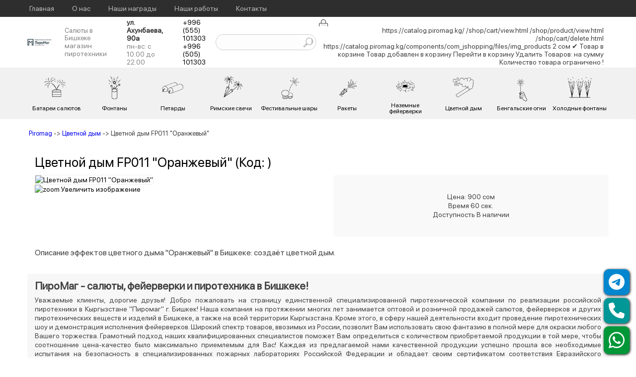

--- FILE ---
content_type: text/html; charset=utf-8
request_url: https://catalog.piromag.kg/tsvetnoj-dym-bishkek/product/view/95/2247.html
body_size: 23494
content:
<!DOCTYPE html>
<html dir="ltr" lang="ru-ru">
<head>

    <base href="https://catalog.piromag.kg/tsvetnoj-dym-bishkek/product/view/95/2247.html" />
	<meta http-equiv="content-type" content="text/html; charset=utf-8" />
	<meta name="keywords" content="Цветной дым FP011 &quot;Оранжевый&quot; купить Бишкек цены фото видео" />
	<meta name="description" content="Цветной дым FP011 &quot;Оранжевый&quot; купить Бишкек цены фото видео" />
	<meta name="generator" content="Joomla! - Open Source Content Management" />
	<title>Цветной дым FP011 &quot;Оранжевый&quot; купить Бишкек цены фото видео - Пиромаг</title>
	<link href="/templates/webcontentresp/favicon.ico" rel="shortcut icon" type="image/vnd.microsoft.icon" />
	<link href="https://catalog.piromag.kg/components/com_jshopping/css/default.css" rel="stylesheet" type="text/css" />
	<link href="https://catalog.piromag.kg/modules/mod_jshopping_basket_ajax/css/style.css" rel="stylesheet" type="text/css" />
	<script type="application/json" class="joomla-script-options new">{"csrf.token":"2e888d0e7d8e344b502d6d7ef16a6066","system.paths":{"root":"","base":""}}</script>
	<script src="/media/jui/js/jquery.min.js?ffb483faa90f4e0ae3ca3657e9299ece" type="text/javascript"></script>
	<script src="/media/jui/js/jquery-noconflict.js?ffb483faa90f4e0ae3ca3657e9299ece" type="text/javascript"></script>
	<script src="/media/jui/js/jquery-migrate.min.js?ffb483faa90f4e0ae3ca3657e9299ece" type="text/javascript"></script>
	<script src="https://catalog.piromag.kg/components/com_jshopping/js/jquery/jquery.media.js" type="text/javascript"></script>
	<script src="https://catalog.piromag.kg/components/com_jshopping/js/functions.js" type="text/javascript"></script>
	<script src="https://catalog.piromag.kg/components/com_jshopping/js/validateForm.js" type="text/javascript"></script>
	<script src="https://catalog.piromag.kg/modules/mod_jshopping_basket_ajax/js/ajax.js" type="text/javascript"></script>

      
 
      
 
    <meta name="theme-color" content="#175995">
    <meta name="viewport" content="initial-scale = 1.0, maximum-scale = 1.0, user-scalable = no, width = device-width">

    <link rel="stylesheet" href="/templates/webcontentresp/css/template.css" media="screen">
    <link rel="stylesheet" href="/templates/webcontentresp/css/jquery.fancybox.min.css" media="screen">    
  
<!-- Google Tag Manager -->
<script>(function(w,d,s,l,i){w[l]=w[l]||[];w[l].push({'gtm.start':
new Date().getTime(),event:'gtm.js'});var f=d.getElementsByTagName(s)[0],
j=d.createElement(s),dl=l!='dataLayer'?'&l='+l:'';j.async=true;j.src=
'https://www.googletagmanager.com/gtm.js?id='+i+dl;f.parentNode.insertBefore(j,f);
})(window,document,'script','dataLayer','GTM-KCB2383');</script>
<!-- End Google Tag Manager -->   
</head>
<body>
<!-- Google Tag Manager (noscript) -->
<noscript><iframe src="https://www.googletagmanager.com/ns.html?id=GTM-KCB2383"
height="0" width="0" style="display:none;visibility:hidden"></iframe></noscript>
<!-- End Google Tag Manager (noscript) -->
<div id="main">
<div class="sheet clearfix">
      
<header class="header">
      <!-- begin nostyle -->
<div class="nostyle top_menu">
<!-- begin nostyle content -->


<div class="custom top_menu"  >
	<p>		<div class="moduletable_menu">
						<ul class="menu_top"><li class="item-101"><a href="/">Главная</a></li><li class="item-128"><a href="/about.html">О нас</a></li><li class="item-133"><a href="/nashi-nagrady.html">Наши награды</a></li><li class="item-132"><a href="/nashi-raboty.html">Наши работы</a></li><li class="item-134"><a href="/kontakty.html">Контакты</a></li></ul>		</div>
	</p></div>
<!-- end nostyle content -->
</div>
<!-- end nostyle -->
    
      <!-- begin nostyle -->
<div class="nostyle head clearfix">
<!-- begin nostyle content -->


<div class="custom head clearfix"  >
	<div class="logo"><a href="/" class="logos"><img src="/images/logo1.png" alt="Оптом одежда из Киргизии женская, мужская и вязанная одежда от производителя" /></a></div>
<div class="slo_tit">
<h1>Салюты в Бишкеке</h1>
<p>магазин пиротехники</p>
</div>
<div class="slo_adr">
<p><a href="https://go.2gis.com/s3qp7x" target="_blank" rel="noopener">ул. Ахунбаева, 90а</a></p>
<p>пн-вс: с 10.00 до 22.00</p>
</div>
<div class="slo_tel"><a href="tel:+996555101303"><span data-nosnippet>+996 (555) 101303</span></a><a href="tel:+996505101303"><span data-nosnippet>+996 (505) 101303</span></a></div>
<div class="slo_poisk">		<div class="moduletable srch">
						<script type = "text/javascript">
function isEmptyValue(value){
    var pattern = /\S/;
    return ret = (pattern.test(value)) ? (true) : (false);
}
</script>
<form name = "searchForm" method = "post" action="/shop/search/result.html" onsubmit = "return isEmptyValue(jQuery('#jshop_search').val())">
<input type="hidden" name="setsearchdata" value="1">
<input type = "hidden" name = "category_id" value = "0" />
<input type = "hidden" name = "search_type" value = "any" />
<input type = "text" class = "inputbox" style = "" name = "search" id = "jshop_search" value = "" />
<input class = "button srch" type = "submit" value = "" />
</form>		</div>
	</div>
<div class="carty" data-nosnippet>		<div class="moduletable bask">
						<style type="text/css">
#basket_store{	
	background-color: #ffffff;
	border: 0px solid #bfbfbf;
	border-radius: 0px;
	width: 100%;
	min-width: 70px;
}
#basket_1{
	background:url(/modules/mod_jshopping_basket_ajax/img/basket_ajax.png) no-repeat scroll 0 0;
	width: 64px;
	height: 34px;
}
#basket_2{
	background:url(/) no-repeat scroll 0 0;
	width: 30px;
	height: 30px;
}
#basket_3{
	width: 55px;
	height: 25px;
}
.carttext{
    float: right;
	padding: 18px 5px;
	font-size: 12px;
	color: #ffffff;
}
a#basket_right{
	float: right;
}
a#basket_left{
	float: left;
}
#basket_1, #basket_2, #basket_3, #basket_right, #basket_left{
	font-size: 12px;
	color: #ffffff;
}
.basket_list{
	border: 1px solid #bababa;
	background-color: #ffffff;
	border-radius: 4px;
}
.basket_content{
	width: 300px;
}
.basket_rows {
	max-height: 500px;
}
.basket_img img{
    margin: 0px 5px 20px 0px;
	width: 60px;
}
</style>
<div id="basket_store">
<a id="basket_3" class="basket_icon hasTooltip" data-placement="" href="/shop/cart/view.html" title="Перейти в корзину">0</a>
<div class="basket_content">
</div>
</div>
<div class="no_display">
<span class="datac-one">https://catalog.piromag.kg/</span>
<span class="datac-uic">/shop/cart/view.html</span>
<span class="datac-urp">/shop/product/view.html</span>
<span class="datac-udl">/shop/cart/delete.html</span>
<span class="datac-tip">https://catalog.piromag.kg/components/com_jshopping/files/img_products</span>
<span class="datac-vpp">2</span>
<span class="datac-hcc"><span class="currencycode">сом</span></span>
<span class="datac-tac">✔ Товар в корзине</span>
<span class="datac-tic">Товар добавлен в корзину</span>
<span class="datac-tgc">Перейти в корзину</span>
<span class="datac-tdl">Удалить</span>
<span class="datac-tpc">Товаров:</span>
<span class="datac-tps">на сумму</span>
<span class="datac-ter">Количество товара ограничено !</span>
</div>
		</div>
	</div></div>
<!-- end nostyle content -->
</div>
<!-- end nostyle -->
  
      <!-- begin nostyle -->
<div class="nostyle cati clearfix">
<!-- begin nostyle content -->


<div class="custom cati clearfix"  >
	<div class="div_btn" onclick="showDiv();"><a class="mob_btn"><span></span><span></span><span></span></a>
<p>Каталог товаров</p>
</div>
<div id="caticon" class="catic"><a class="close_btn" onclick="hideDiv();"><span></span><span></span></a>
<div class="catitem"><a href="/batareya-salyutov-bishkek"><img src="/images/icons/bsn.png" alt="" />
<p>Батареи салютов</p>
</a></div>
<div class="catitem"><a href="/fontany-bishkek"><img src="/images/icons/font.png" alt="" />
<p>Фонтаны</p>
</a></div>
<div class="catitem"><a href="/petardy-bishkek"><img src="/images/icons/pet.png" alt="" />
<p>Петарды</p>
</a></div>
<div class="catitem"><a href="/rimskie-svechi-bishkek"><img src="/images/icons/rim.png" alt="" />
<p>Римские свечи</p>
</a></div>
<div class="catitem"><a href="/festivalnye-shary-bishkek"><img src="/images/icons/shar.png" alt="" />
<p>Фестивальные шары</p>
</a></div>
<div class="catitem"><a href="/rakety-bishkek"><img src="/images/icons/rock.png" alt="" />
<p>Ракеты</p>
</a></div>
<div class="catitem"><a href="/nazemnye-fejerverki-bishkek"><img src="/images/icons/nazem.png" alt="" />
<p>Наземные фейерверки</p>
</a></div>
<div class="catitem"><a href="/tsvetnoj-dym-bishkek"><img src="/images/icons/sd1.png" alt="" />
<p>Цветной дым</p>
</a></div>
<div class="catitem"><a href="/bengalskie-ogni-bishkek"><img src="/images/icons/ben.png" alt="" />
<p>Бенгальские огни</p>
</a></div>
<div class="catitem"><a href="/kholodnye-fontany-bishkek"><img src="/images/icons/hfon.png" alt="" />
<p>Холодные фонтаны</p>
</a></div>
</div></div>
<!-- end nostyle content -->
</div>
<!-- end nostyle -->
  
</header>

      
  
  
<div data-nosnippet class="sl_sec clearfix"></div>
<!-- begin nostyle -->
<div class="nostyle krosh">
<!-- begin nostyle content -->
<div aria-label="Крошки" role="navigation">
	<ul itemscope itemtype="https://schema.org/BreadcrumbList" class="breadcrumb krosh">
					<li class="active">
				<span class="divider icon-location"></span>
			</li>
		
						<li itemprop="itemListElement" itemscope itemtype="https://schema.org/ListItem">
											<a itemprop="item" href="/" class="pathway"><span itemprop="name">Piromag</span></a>
					
											<span class="divider">
							-&gt;						</span>
										<meta itemprop="position" content="1">
				</li>
							<li itemprop="itemListElement" itemscope itemtype="https://schema.org/ListItem">
											<a itemprop="item" href="/tsvetnoj-dym-bishkek.html" class="pathway"><span itemprop="name">Цветной дым </span></a>
					
											<span class="divider">
							-&gt;						</span>
										<meta itemprop="position" content="2">
				</li>
							<li itemprop="itemListElement" itemscope itemtype="https://schema.org/ListItem" class="active">
					<span itemprop="name">
						Цветной дым FP011 &quot;Оранжевый&quot;					</span>
					<meta itemprop="position" content="3">
				</li>
				</ul>
</div>
<!-- end nostyle content -->
</div>
<!-- end nostyle -->
  
  
<div class="layout-wrapper">
 <div class="content-layout">
<div class="content-layout-row">
  
  
<div class="layout-cell sidebar1">
 
  
</div>
  

<div class="layout-cell content">
<div data-nosnippet></div>
<article class="post messages"><div class="postcontent clearfix"><div id="system-message-container">
	</div>
</div></article><article class="post"><div class="postcontent clearfix"><script type="text/javascript">
        var translate_not_available = "Нет в наличии";
        var translate_zoom_image = "Увеличить изображение";
    var product_basic_price_volume = 0.0000;
    var product_basic_price_unit_qty = 1;
    var currency_code = "сом";
    var format_currency = "00 Symb";
    var decimal_count = 0;
    var decimal_symbol = ".";
    var thousand_separator = " ";
    var attr_value = new Object();
    var attr_list = new Array();
    var attr_img = new Object();
            var liveurl = 'https://catalog.piromag.kg/';
    var liveattrpath = 'https://catalog.piromag.kg/components/com_jshopping/files/img_attributes';
    var liveproductimgpath = 'https://catalog.piromag.kg/components/com_jshopping/files/img_products';
    var liveimgpath = 'https://catalog.piromag.kg/components/com_jshopping/images';
    var urlupdateprice = '/shop/product/ajax_attrib_select_and_price/2247.html?ajax=1';
    var joomshoppingVideoHtml5 = 1;
    var joomshoppingVideoHtml5Type = '';
    </script>
<div class="jshop productfull" id="comjshop">
    <form name="product" method="post" action="/shop/cart/add.html" enctype="multipart/form-data" autocomplete="off">
    
        <h1 id="pname">Цветной дым FP011 "Оранжевый" <span class="jshop_code_prod">(Код: <span id="product_code"></span>)</span></h1>
        
                
        
        
        <div class="row-fluid jshop">
            <div class="span4 image_middle">
            
                                
                                
                
                <span id='list_product_image_middle'>
                                        
                                        
                                            <a data-fancybox="gallery_js" class="lightbox" id="main_image_full_5349" href="https://catalog.piromag.kg/components/com_jshopping/files/img_products/full_2.jpg"  title="Цветной дым FP011 &quot;Оранжевый&quot;">
                            <img id = "main_image_5349" src = "https://catalog.piromag.kg/components/com_jshopping/files/img_products/2.jpg" alt="Цветной дым FP011 &quot;Оранжевый&quot;" title="Цветной дым FP011 &quot;Оранжевый&quot;" />
                            <div class="text_zoom">
                                <img src="https://catalog.piromag.kg/components/com_jshopping/images/search.png" alt="zoom" />
                                Увеличить изображение                            </div>
                        </a>
                                    </span>
                
                
                            </div>
            
            <div class = "span8 jshop_img_description">
                                
                <span id='list_product_image_thumb'>
                                    </span>
                
                                
                                
                                
            </div>
        </div>
        
        
        <div class="bl_right">

                
        
                
        
                
        
        
        
                
        
        
                    <div class="prod_price">
                Цена: 
                <span id="block_price">
                    900 сом                                    </span>
            </div>
                
        
                
                
                
        

        
        
                    <div class="extra_fields">
                                                <div class='block_efg'>
                    <div class='extra_fields_group'></div>
                                
                <div class="extra_fields_el chara id_2">
                    <span class="extra_fields_name">Время</span>                    <span class="extra_fields_value">
                        60 сек.                    </span>
                </div>
                                
                                                            
                <div class="extra_fields_el chara id_7">
                    <span class="extra_fields_name">Доступность</span>                    <span class="extra_fields_value">
                        В наличии                    </span>
                </div>
                                
                                    </div>
                                        </div>
                
        
        
        
        
                
                
        
        <input type="hidden" name="to" id='to' value="cart" />
        <input type="hidden" name="product_id" id="product_id" value="2247" />
        <input type="hidden" name="category_id" id="category_id" value="95" />
    </form>

        
    <div id="list_product_demofiles"></div>
    
    </div>
        

        <div class="jshop_prod_description">
            <p>Описание эффектов цветного дыма "Оранжевый" в Бишкеке: создаёт цветной дым.</p>        </div>        

                

    
        
        
          
              <script src="/jquery.fancybox.min.js"></script>
              <script type="text/javascript">
              jQuery(document).ready(function() {
              jQuery(".lightbox").fancybox({
              maxWidth : 1000,
              maxHeight : 800,
              fitToView : true,
              autoSize : true,
              closeClick : true,
              openEffect : 'elastic',
              closeEffect : 'elastic'
              });
              });
              </script>
</div><span id="mxcpr">Copyright MAXXmarketing GmbH<br><a rel="nofollow" target="_blank" href="https://www.joomshopping.com/">JoomShopping Download & Support</a></span></div></article></div>

  
                    </div>
                </div>
            </div>
    
    
    
<!-- begin nostyle -->
<div class="nostyle tng ftr clearfix">
<!-- begin nostyle content -->


<div class="custom tng ftr clearfix"  >
	<h1>ПироМаг - салюты, фейерверки и пиротехника в Бишкеке!</h1>
<p>Уважаемые клиенты, дорогие друзья! Добро пожаловать на страницу единственной специализированной пиротехнической компании по реализации российской пиротехники в Кыргызстане "Пиромаг" г. Бишкек! Наша компания на протяжении многих лет занимается оптовой и розничной продажей салютов, фейерверков и других пиротехнических веществ и изделий в Бишкеке, а также на всей территории Кыргызстана. Кроме этого, в сферу нашей деятельности входит проведение пиротехнических шоу и демонстрация исполнения фейерверков. Широкий спектр товаров, ввозимых из России, позволит Вам использовать свою фантазию в полной мере для окраски любого Вашего торжества. Грамотный подход наших квалифицированных специалистов поможет Вам определиться с количеством приобретаемой продукции в той мере, чтобы соотношение цена-качество было максимально приемлемым для Вас! Каждая из предлагаемой нами качественной продукции успешно прошла все необходимые испытания на безопасность в специализированных пожарных лабораториях Российской Федерации и обладает своим сертификатом соответствия Евразийского экономического (Таможенного) союза. Надеемся на взаимовыгодное сотрудничество как с корпоративными клиентами и оптовыми покупателями, так и с остальными категориями граждан и заинтересованными лицами!</p></div>
<!-- end nostyle content -->
</div>
<!-- end nostyle -->

<footer class="footer">
<!-- begin nostyle -->
<div class="nostyle clearfix ftt">
<!-- begin nostyle content -->


<div class="custom clearfix ftt"  >
	<div class="ft lg"><a href="/"><img src="/images/logo1.png" alt="" /></a></div>
<div class="ft st">
<p>Страницы</p>
<a href="#">О нас</a><a href="#">Наши награды</a><a href="#">Наши клиенты</a></div>
<div class="ft zk">
<p>Каталог</p>
<a href="#">Батареи салютов</a><a href="#">Фонтаны</a><a href="#">Петарды</a><a href="#">Римские свечи</a></div>
<div class="ft con">
<p>Контакты</p>
<a href="tel:+996555101303">+996(555) 101-303</a><a href="tel:+996505101303">+996(505) 101-303</a><a href="mailto:avantis.group@mail.ru">avantis.group@mail.ru</a> <a href="https://go.2gis.com/s3qp7x">ул. Ахунбаева, 90а</a></div></div>
<!-- end nostyle content -->
</div>
<!-- end nostyle -->
</footer>

    </div>
</div>



<div class="custom cont_block"  >
	<div class="cont_block"><a href="https://t.me" target="_blank" rel="noopener" class="teleg"><img src="/images/icons/tele.svg" alt="" /></a><a href="tel:+996555101303" target="_blank" class="tel"><img src="/images/icons/phone.svg" alt="" /></a><a href="https://wa.me/996555101303" target="_blank" rel="noopener" class="what"><img src="/images/icons/whatsapp.svg" alt="" /></a></div></div>


      
<script>
function showDiv(){document.getElementById('caticon').style.opacity = '1';
document.getElementById('caticon').style.display = 'flex';}        
function hideDiv(){document.getElementById('caticon').style.display = 'none';
document.getElementById('caticon').style.opacity = '0';}    
  
  
function checkId(elem)
{
var pclass=elem.parentNode.parentNode.parentNode.className;
	var wname=document.querySelector('.'+pclass+'>div.name>a').innerText;
	var wprice=document.querySelector('.'+pclass+'>div.oiproduct>div.jshop_price>span').innerText;
	var wlink=document.querySelector('.'+pclass+'>div.oiproduct>div.buttons>a.button_detail').getAttribute('href');
	var wdom='https://catalog.piromag.kg';

	
var link=document.createElement("a");
link.id = 'wha'; 
link.href="https://wa.me/996555101303?text=*Название товара*: "+wname+"%0A*Цена*: "+wprice+"%0A*Ссылка на товар*: "+wdom+wlink+"%0A----------------%0AОбращение с сайта catalog.piromag.kg";
link.target="_blank";
link.click();
}



</script>      
  
  <!-- Yandex.Metrika counter -->
<script type="text/javascript" >
   (function(m,e,t,r,i,k,a){m[i]=m[i]||function(){(m[i].a=m[i].a||[]).push(arguments)};
   m[i].l=1*new Date();
   for (var j = 0; j < document.scripts.length; j++) {if (document.scripts[j].src === r) { return; }}
   k=e.createElement(t),a=e.getElementsByTagName(t)[0],k.async=1,k.src=r,a.parentNode.insertBefore(k,a)})
   (window, document, "script", "https://mc.yandex.ru/metrika/tag.js", "ym");

   ym(91326817, "init", {
        clickmap:true,
        trackLinks:true,
        accurateTrackBounce:true
   });
</script>
<noscript><div><img src="https://mc.yandex.ru/watch/91326817" style="position:absolute; left:-9999px;" alt="" /></div></noscript>
<!-- /Yandex.Metrika counter -->
</body>      
</html>

--- FILE ---
content_type: text/css
request_url: https://catalog.piromag.kg/templates/webcontentresp/css/template.css
body_size: 49151
content:
@font-face {
    font-family: 'SF Pro Display Light';
    src: local('SF Pro Display Light'), local('SF-Pro-Display-Light'),
    url('../fonts/SFProDisplay-Light.woff') format('truetype');
    font-weight: 200;
    font-style: normal;
    font-display: swap;
}

@font-face {
    font-family: 'SF Pro Display Regular';
    src: local('SF Pro Display Regular'), local('SF-Pro-Display-Regular'),
    url('../fonts/SFProDisplay-Regular.woff') format('truetype');
    font-weight: normal;
    font-style: normal;
    font-display: swap;
}

@font-face {
    font-family: 'SF Pro Display Medium';
    src: local('SF Pro Display Medium'), local('SF-Pro-Display-Medium'),
    url('../fonts/SFProDisplay-Medium.woff') format('truetype');
    font-weight: 400;
    font-style: normal;
    font-display: swap;
}

@font-face {
    font-family: 'SF Pro Display Semibold';
    src: local('SF Pro Display Semibold'), local('SF-Pro-Display-Semibold'),
    url('../fonts/SFProDisplay-Semibold.woff') format('truetype');
    font-weight: 500;
    font-style: normal;
    font-display: swap;
}

@font-face {
    font-family: 'SF Pro Display Bold';
    src: local('SF Pro Display Bold'), local('SF-Pro-Display-Bold'),
    url('../fonts/SFProDisplay-Bold.woff') format('truetype');
    font-weight: 600;
    font-style: normal;
    font-display: swap;
}

/* Start - new checkpout styles */

a.btn.btn-arrow-right {
    background: linear-gradient(135deg, #234f8a 0%, #265b96 100%);
    color: #ffffff !important;
    padding: 10px 20px;
    border: 1px solid #0069d9;
    border-radius: 6px;
    font-size: 16px;
    font-weight: 600;
    text-decoration: none;
    box-shadow: 0 2px 4px rgba(0, 0, 0, 0.1);
    cursor: pointer;
    line-height: 1.2;
    text-align: center;
    /* transition: background-color 0.2s ease-in-out, transform 0.1s ease-in-out, box-shadow 0.2s ease-in-out; */
    /* background-image: none; */
    border: 0;
    margin-bottom: 20px;
}

a.btn.btn-arrow-right:hover {
  background-color: #0069d9; /* Darker background on hover */
  transform: translateY(-1px); /* Slight lift effect */
  box-shadow: 0 4px 8px rgba(0, 0, 0, 0.15); /* More prominent shadow on hover */
}

a.btn.btn-arrow-right:active {
  background-color: #005cbf; /* Even darker on active */
  transform: translateY(0); /* "Pressed" effect */
  box-shadow: inset 0 2px 4px rgba(0, 0, 0, 0.2); /* Inset shadow */
}

a.btn.btn-arrow-right:focus {
  outline: 2px solid #28a745; /* Green outline for visibility */
  outline-offset: 2px;
}

/* Address Block Styling */
.jshop.address_block {
    background: #ffffff;
    border-radius: 12px;
    box-shadow: 0 8px 25px rgba(0, 0, 0, 0.1);
    padding: 30px;
    max-width: 600px;
    margin: 20px auto;
    font-family: 'Segoe UI', Tahoma, Geneva, Verdana, sans-serif;
}



/* Register Sections */
.jshop_register {
    background: #f8f9fa;
    border-radius: 8px;
    padding: 25px !important;
    margin-bottom: 25px;
    width: 100% !important;
    box-sizing: border-box;
}



/* Control Groups */
.control-group {
    margin-bottom: 20px;
    display: flex;
    flex-direction: column;
}


/* Labels */
.control-label.name {
    color: #495057;
    font-weight: 600;
    font-size: 0.95rem;
    margin-bottom: 8px;
    display: flex;
    align-items: center;
}

.control-label.name span {
    color: #e74c3c;
    margin-left: 4px;
    font-weight: bold;
}

/* Input Fields */
.address_block .input,
.address_block .inputbox {
    width: 100%;
    padding: 12px 16px;
    border: 2px solid #e9ecef;
    border-radius: 8px;
    font-size: 1rem;
    transition: all 0.3s ease;
    background: #fff;
    outline: none;
    color: #495057;
    box-sizing: border-box;
}




/* Radio Button Section */
.other_delivery_adress {
    background: #e8f4f8;
    border: 2px solid #a9b8ba;
    border-radius: 8px;
    padding: 20px;
    margin: 25px 0;
}



.other_delivery_adress .controls {
    display: flex;
    gap: 20px;
    align-items: center;
}

/* Radio Buttons */
.other_delivery_adress input[type="radio"] {
    width: 18px;
    height: 18px;
    accent-color: #17a2b8;
    cursor: pointer;
    margin-right: 6px;
}


/* Submit Button Section */
.box_button {
    background: linear-gradient(135deg, #f8f9fa 0%, #e9ecef 100%);
    border-radius: 8px;
    padding: 25px;
    text-align: center;
    margin-top: 25px;
}


.box_button .btn-primary {
    padding: 15px 40px !important;
    background: linear-gradient(135deg, #234f8a 0%, #265b96 100%);
    color: white;
    border: none;
    border-radius: 8px;
    font-size: 1.1rem;
    font-weight: 600;
    cursor: pointer;
    transition: all 0.3s ease;
    text-transform: uppercase;
    letter-spacing: 1px;
    min-width: 150px;
}



/* Section Headers */
.jshop_register::before {
    content: "Адрес для выставления счета";
    display: block;
    font-size: 1.2rem;
    font-weight: 700;
    color: #495057;
    margin-bottom: 20px;
    padding-bottom: 10px;
    border-bottom: 2px solid #e9ecef;
}



/* End - new checkpout styles */





.img-fulltext-left, .img-intro-left {
    float: left;
    width: 40%;
    display: block;
    border: none;
    padding: 0;
    margin: 0;
    margin-right: 20px;
    margin-top: 0;
}

h2.postheader a {
    color: #000;
    display: block;
}

h2.postheader {
    color: #000;
    background: linear-gradient(135deg, #f1f1f1 11%, #f1f1f124 100%);
    padding: 10px;
    margin-bottom: 10px;
    margin-top: 20px;
}

.blog p.readmore {
    text-align: right;
}

.img-fulltext-left img, .img-intro-left img {
    border: 1px solid #ccc;
    border-radius: 10px;
    width: 98%;
}

.blog .postheader a {
    color: #000;
}

.blog .postheader {
    color: #000;
    background: linear-gradient(135deg, #f1f1f1 11%, #f1f1f124 100%);
    padding: 10px;
    margin-bottom: 10px;
    margin-top: 20px;
}

h1 {
    font-size: 21px;
    margin-bottom: 10px !important;
    margin-top: 10px;
}

.slo_adr a {
    color: #2e2e2e;
    font-weight: bold;
}

.togis iframe {
    width: 100%;
}

.cont_block {display: flex;flex-wrap: wrap;position: fixed;bottom: 4px;right: 20px;width: 38px;justify-content: space-around;z-index: 999;}

.cont_block a {flex: 1 0 100%;background-color: #0186cf;padding: 9px 7px 6px 7px;margin: 3px;border-radius: 10px;box-shadow: 1px 1px 5px #000000;text-align: center;}

.cont_block a img {width: 32px;}

a.tel {
    background-color: #009796;
}

a.what {
    background-color: #009738;
}

.nostyle.pir_show {
    background-color: #f3f3f3;
    margin-top: 15px;
}

.custom.pir_show {
    max-width: 1200px;
    margin: auto;
    display: flex;
    justify-content: space-around;
    padding: 50px 15px;
    -webkit-box-sizing: border-box;
    -moz-box-sizing: border-box;
    box-sizing: border-box;
}

.custom.pir_show p {
    font-size: 30px;
    margin-top: 15px;
    text-transform: uppercase;
}

.custom.pir_show p span {
    display: block;
    font-size: 16px;
    margin-top: 25px;
    line-height: 175%;
    text-transform: initial;
    padding-right: 60px;
}

.custom.pir_show img {
    width: 400px;
}

.custom.cat_img {
    display: flex;
    max-width: 1180px;
    margin: auto;
    flex-wrap: wrap;
}

.cate_img a:hover {
    background-color: #e5e5e5;
}

.cate_img {
    flex: 1 1 33.33%;
}

.cate_img a {
    background-color: #F3F3F3;
    padding: 20px;
    display: flex;
    /* margin: 3px; */
    transition: 0.5s;
    height: 100%;
    box-sizing: border-box;
    border: 2px solid #fff;
    align-items: center;
}

.cate_img h2 {
    font-size: 16px;
    font-weight: 300;
    margin-top: 10px;
    color: #000;
}

.cate_img h2 span {
    display: block;
    font-size: 13px;
    font-weight: normal;
    color: #ada7a7;
    margin-top: 20px;
}

.cate_img img {
    width: 100px;
    height: auto;
}

.div_btn {
    display: none;
}
a.close_btn {
    display: none;
}

.nostyle.krosh {
    max-width: 1200px;
    margin: 0 auto;
    padding: 20px 15px;
    -webkit-box-sizing: border-box;
    -moz-box-sizing: border-box;
    box-sizing: border-box;
    display: flex;
    align-items: center;
    justify-content: flex-start;
    flex-wrap: nowrap;
    flex-direction: row;
}

.juaf {
    background-color: #F1F1F1;
    padding: 15px;
    -webkit-box-sizing: border-box;
    -moz-box-sizing: border-box;
    box-sizing: border-box;
}

.layout-cell.sidebar1 {
    max-width: 250px;
    position: relative;
    padding-right: 15px;
    -webkit-box-sizing: border-box;
    -moz-box-sizing: border-box;
    box-sizing: border-box;
    width: auto;
}

.layout-cell.content {
    max-width: 100%;
    width: 100%;
}

.catitem {
    text-align: center;
    -webkit-box-sizing: border-box;
    -moz-box-sizing: border-box;
    box-sizing: border-box;
}

.catitem a {
    display: block;
    color: #000;
    text-decoration: none;
    transition: 0.5s;
    background-color: transparent;
}

.catitem img {
    width: 55%;
    padding-top: 3px;
}

.catitem p {
    line-height: 1;
    padding-bottom: 10px;
    font-size: 12px;
}

.catitem a:hover {
    background-color: #e5e5e5;
}

.nostyle.cati {
    background-color: #F1F1F1;
}

.custom.cati {

}

.catic {
    max-width: 1200px;
    margin: 0 auto;
    padding: 0px 15px;
    -webkit-box-sizing: border-box;
    -moz-box-sizing: border-box;
    box-sizing: border-box;
    display: flex;
    align-items: center;
    flex-wrap: nowrap;
    justify-content: center;
    position: relative;
}

.slo_poisk {
    margin-left: auto;
    flex: 1;
}

.slo_tel {
    padding: 0 20px;
}

.slo_adr {
    padding: 0 20px;
    color: #828282;
}

.slo_tit {
    padding: 0 20px;
    color: #828282;
}

.slo_tel a {
    display: block;
}

.nostyle.top_menu {
    background-color: #2E2E2E;
}

.custom.top_menu {
    max-width: 1200px;
    margin: 0 auto;
    padding: 3px 15px;
    -webkit-box-sizing: border-box;
    -moz-box-sizing: border-box;
    box-sizing: border-box;
    display: flex;
    /* overflow-x: scroll; */
}

ul.menu_top li a {
    font-size: 14px;
    line-height: 18px;
    color: #BDBDBD;
    transition: 0.3s;
    padding: 5px 18px;
    display: inline-block;
    word-break: keep-all;
}

ul.menu_top li:first-child a {
    padding-left: 4px;
}


div#comjshop_list_product .chara.id_1 {
    /* display: none; */
}
div#comjshop_list_product .chara.id_2 {
    /* display: none; */
}
div#comjshop_list_product .chara.id_3 {
    display: none;
}
.extra_fields_el.chara.id_4 .extra_fields_name {
    display: none;
}
.chara.id_4 .label-name {
    display: none;
}
.extra_fields_el.chara.id_4 {
    /* width: 65%; */
}

.slo_tit h1 {
    font-size: 13px;
    font-weight: normal;
    margin: 0;
    margin-bottom: 0px !important;
}
.chara.id_4 {
    color: #f00;
    font-size: 16px;
    font-weight: 400;
    font-family: arial;
    margin: 5px auto;
    /* background-color: #f44336; */
    padding: 5px;
    border-radius: 0;
    -webkit-box-sizing: border-box;
    -moz-box-sizing: border-box;
    box-sizing: border-box;
    /* width: 95%; */
}

.jshop_list_product .block_product > div {
    position: relative;
}
a#swha {
    display: block;
    color: #fff !important;
    text-decoration: none;
    background-color: #3ebe36;
    padding: 5px 10px;
    /* width: 65%; */
    font-size: 14px;
    border-radius: 8px;
    -webkit-box-sizing: border-box;
    -moz-box-sizing: border-box;
    box-sizing: border-box;
    margin: 10px auto 20px auto;
    cursor: pointer;
    max-width: 180px;
}
a.btn.button_detail {
    background-color: #e34646;
    color: #fff !important;
    border: 0;
    padding: 5px 10px;
    display: block;
    font-size: 13px;
    -webkit-border-radius: 5px;
    -moz-border-radius: 5px;
    border-radius: 5px;
    margin: 5px auto;
    -webkit-box-sizing: border-box;
    -moz-box-sizing: border-box;
    box-sizing: border-box;
    width: 95%;
}
a#sswh {
    color: #fff !important;
    background-color: #3ebe36;
    border: 0;
    padding: 5px 10px;
    display: block;
    font-size: 14px;
    -webkit-border-radius: 5px;
    -moz-border-radius: 5px;
    border-radius: 5px;
    margin: 5px auto;
    -webkit-box-sizing: border-box;
    -moz-box-sizing: border-box;
    box-sizing: border-box;
    width: 95%;
    cursor: pointer;
}
ul.menu_top {
    display: flex;
    flex-wrap: nowrap;
    width: 500px;
}
.nostyle ul li {
    font-size: 13px;
    display: inline-block;
}
.jshop_categ.category .sblock2 a.product_link {
    display: block;
    padding: 10px;
}
.category_name {
    float: left;
    width: 100%;
}
.custom.tng.ftr {
    max-width: 1170px;
    margin: 10px auto 0 auto;
    z-index: 1;
    position: relative;
    -webkit-box-sizing: border-box;
    -moz-box-sizing: border-box;
    box-sizing: border-box;
    padding: 15px 15px;
    font-size: 14px;
    line-height: 140%;
    background-color: #f7f7f7;
}
.custom.tng strong {
    color: #737373;
}
.custom.tng {
    font-size: 14px;
    line-height: 150%;
    text-align: justify;
    padding-top: 30px;
    padding-bottom: 30px;
}
.custom.tng h2 {
    display: block;
    margin-bottom: 10px;
    margin-top: 10px;
    font-size: 18px;
}
.custom.tng p {
    margin-bottom: 5px;
    line-height: 130%;
}
span.text_pay_without_reg {
    font-size: 18px;
    font-style: italic;
    display: block;
    line-height: 140%;
}
span.text_pay_without_reg a {
    background: linear-gradient(135deg, #234f8a 0%, #265b96 100%);
    color: #fff !important;
    padding: 10px 20px;
    border-radius: 7px;
}
.login_block .form-horizontal {
    max-width: 450px;
}
.login_block .control-group {
    margin-bottom: 15px;
}
.login_block .control-group input {
    padding: 5px 10px;
}
input.btn.btn-primary.button {
    font-size: 15px;
    display: inline;
    line-height: 100%;
    padding: 6px 18px;
    height: auto;
    margin-top: 0 !important;
}
.nostyle.head.clearfix {
    /* background-color:#002a505e */
}
.basket_content {
    display: none;
}
div#comjshop a {
    color: #000;
}
a.logos {
    font-size: 55px !important;
    display: block;
    margin-bottom: 0px;
}
.logo span {
    font-size: 13px;
    display: block;
    line-height: 115%;
    color: #000000;
    text-transform: uppercase;
    margin-top: 5px;
    letter-spacing: 1px;
}
.logo h1 {
    font-size: 13px;
    display: block;
    line-height: 115%;
    color: #000000;
    text-transform: uppercase;
    margin-top: 10px;
    letter-spacing: 1px;
}
h4.alert-heading {
    display: none;
}
.alert.alert-notice {
    display: block;
    position: fixed;
    left: 0;
    top: 0;
    right: 0;
    bottom: 0;
    background-color: #000000a3;
    z-index: 99;
}
.alert.alert-notice > div {
    width: 80%;
    display: block;
    margin: auto;
    max-width: 300px;
    background-color: #fff;
    padding: 15px;
    text-align: center;
    top: 50%;
    position: absolute;
    left: 50%;
    margin-left: -165px;
}
.alert.alert-notice .close {
    position: absolute;
    width: 100%;
    height: 100%;
    text-align: right;
    font-size: 45px;
    color: #fff;
}
.nostyle.srch {
    margin: 10px auto 10px auto;
    border: 1px solid #cacaca;
    border-radius: 15px;
    width: 80%;
    max-width: 820px;
}
input.button.srch[type="submit" i]:active {
    background-color: #fff;
}
input.button.srch[type="submit" i] {
    background-color: #fff;
}
input.button.srch:focus {
    outline: -webkit-focus-ring-color auto 0;
}
input#jshop_search:focus {
    outline: -webkit-focus-ring-color auto 0;
}
.moduletable.srch {
    margin: 0 auto;
    border: 1px solid #cacaca;
    border-radius: 15px;
    width: 80%;
    max-width: 320px;
    background-color: #fff;
    position: relative;
    min-width: 200px;
    height: 30px;
}
input.button.srch {
    background: url(/images/zoom.svg) no-repeat;
    background-size: 19px;
    background-position-x: center;
    background-position-y: center;
    width: 15% !important;
    padding: 3px;
    margin: 0 !important;
    -webkit-box-sizing: border-box;
    -moz-box-sizing: border-box;
    box-sizing: border-box;
    border-radius: 15px;
    display: inline-block;
    filter: grayscale(1);
    position: absolute;
    height: 100%;
    right: 0;
}
input#jshop_search {
    width: 85% !important;
    display: inline-block;
    float: left !important;
    -webkit-box-sizing: border-box;
    -moz-box-sizing: border-box;
    box-sizing: border-box;
    padding: 6px 5px 6px 15px;
    font-size: 14px;
    border: 0 solid #e1e1e1;
    background-color: #fdfdfd;
    border-radius: 15px;
    position: absolute;
    height: 100%;
    left: 0;
}
.logo a span {
    font-size: 25px;
    color: #000;
    text-decoration: none;
}
a {
    outline: 0;
    text-decoration: none;
}
.jshop_list_product .product .name a {
    color: #000;
    text-transform: uppercase;
    letter-spacing: 1px;
}
footer.footer:after {
    display: block;
    height: 100%;
    position: absolute;
    right: 0;
    bottom: 0;
    width: 100%;
    z-index: 0;
    background-position: right bottom;
    background-repeat: no-repeat;
    background-size: contain;
    padding: 30px;
    -webkit-box-sizing: border-box;
    -moz-box-sizing: border-box;
    box-sizing: border-box;
}
a.tel_hd {
    display: block;
    text-decoration: none;
    color: #fff;
    font-size: 25px;
}
.top_gara .soc i {
    color: #fff;
    font-size: 20px;
    margin: 15px 7px;
}
.top_gara h1 {
    color: #bdbdbd;
    font-size: 12px;
    font-weight: 400;
    text-transform: uppercase;
    letter-spacing: 3px;
    margin-top: 10px;
    margin-bottom: 10px;
}
.top_gara img {
    max-width: 350px;
    width: 95%;
}
.top_gara {
    text-align: center;
}
.nostyle.topgara {
    background-position: left top;
    background-repeat: no-repeat;
    background-size: contain;
}
.custom.topgara {
    background-position: right top;
    background-repeat: no-repeat;
    background-size: contain;
}
div.jshop_prod_description {
    padding-top: 10px;
    padding-bottom: 10px;
    font-size: 16px;
    line-height: 155%;
}
div#basket_store {
    background-repeat: no-repeat !important;
    background-color: transparent;
    background-image: url('/images/union.svg');
    position: relative;
}
.camera_commands,
.camera_next,
.camera_nextThumbs,
.camera_prev,
.camera_prevThumbs,
.camera_thumbs_cont {
    background: 0 0;
}
.camera_amber_skin .camera_prev > span {
    background-position: 0 -80px;
}
.camera_amber_skin .camera_commands > .camera_stop {
    background-position: -120px -80px;
}
.camera_amber_skin .camera_next > span {
    background-position: -40px -80px;
}
.camera_amber_skin .camera_commands > .camera_play {
    background-position: -80px -80px;
}
#basket_2 {
    background-size: 50px !important;
    background-position: 2px center !important;
    float: right;
}
.top_left {
    float: left;
}
.top_right {
    float: right;
}
.custom.top i {
    color: #b3b3b3;
    margin: 3px;
    font-size: 17px;
}
.top_right a {
    display: inline-block;
    color: #e0e0e0 !important;
    margin-bottom: 5px;
    text-decoration: none;
    margin: 0 9px;
}
.ft.lg img {
    width: 95%;
    max-width: 180px;
}
.ft a {
    display: block;
    color: #605e5e !important;
    margin-bottom: 5px;
    line-height: 111%;
}
.nostyle.clearfix.ftt {
    max-width: 1200px;
    margin: 0 auto;
    z-index: 1;
    position: relative;
}
.ft p {
    font-size: 17px;
    text-transform: uppercase;
    color: #242424;
    text-align: left;
    margin-bottom: 5px;
}
.ft {
    display: inline-block;
    text-align: left;
    width: 25%;
    float: left;
    vertical-align: top;
    -webkit-box-sizing: border-box;
    -moz-box-sizing: border-box;
    box-sizing: border-box;
    padding: 15px;
}
.nostyle.manu.clearfix {
    background-color: #eee;
    padding-bottom: 30px;
    padding-top: 30px;
}
.jshop_menu_level_0 span {
    display: none;
}
.jshop_menu_level_0,
.jshop_menu_level_0_a {
    width: 19%;
    float: left;
    padding: 5px;
    -webkit-box-sizing: border-box;
    -moz-box-sizing: border-box;
    box-sizing: border-box;
    border: 1px solid #eee;
    border-radius: 5px;
    margin: 0.5%;
}
.jshop_menu_level_0 img,
.jshop_menu_level_0_a img {
    width: 100%;
    border: 1px solid #ccc;
    border-radius: 8px;
}
.manufactuter_list {
    max-width: 1200px;
    margin: 0 auto;
    padding: 0 15px;
    -webkit-box-sizing: border-box;
    -moz-box-sizing: border-box;
    box-sizing: border-box;
}
.jshop_list_product .block_product .extra_fields {
    text-align: center; /* display:none */
}
.custom.main_t span {
    font-weight: 400;
    text-transform: uppercase;
    font-size: 26px;
    color: #000;
    padding-left: 15px;
    display: block;
    margin-top: 20px;
    border-top: 1px solid #ccc;
    padding-top: 20px;
}
.custom.main_t h1 {
    color: #000;
    font-weight: 400;
    text-align: center;
    margin-bottom: 15px;
}
.custom.main_t p {
    font-size: 15px;
    line-height: 150%;
    text-align: justify;
}
.postheadericons.metadata-icons {
    display: none;
}
.cont i {
    color: #c211a7;
    font-size: 15px;
    margin-right: 5px;
}
#comjshop > div.jshop_list_category {
    /* display:none */
}
div#label_1 {
    background-color: #e91e63;
}
div#label_2 {
    background-color: #000;
}
div#label_2 .label_name {
    color: #fb80bb;
}
.nostyle.clearfix.label_block h3 {
    font-weight: 400;
    text-transform: uppercase;
    font-size: 26px;
    color: #7f1182;
    padding-left: 10px;
}
.nostyle.clearfix.label_block {
    padding: 5px 10px;
}
a.in_cart_list.btn {
    border: 0;
    background-color: #fff;
    box-shadow: none;
    height: 17px;
    width: 15px;
    background-image: url(/images/scok64.png);
    background-repeat: no-repeat;
    background-size: contain;
    background-position: center center;
}
a.in_cart_pro.btn {
    border: 0;
    background-color: #fff;
    box-shadow: none;
    height: 17px;
    width: 15px;
    background-image: url(/images/scok64.png);
    background-repeat: no-repeat;
    background-size: contain;
    background-position: center center;
}
.productfull .image_middle a>img {
    width: 100%;
    border: 1px solid #eee;
    border-radius: 5px;
    -webkit-box-sizing: border-box;
    -moz-box-sizing: border-box;
    box-sizing: border-box;
}
.text_zoom img {
    width: auto !important;
}
.productfull .image_middle {
    position: relative;
}
.jshop_categ.category .sblock2 {
    display: block;
    width: 100%;
}
.jshop_categ.category .jshop_img {
    width: 100%;
    border: 1px solid #eee;
    -webkit-box-sizing: border-box;
    -moz-box-sizing: border-box;
    box-sizing: border-box;
    display: none;
}
a.button_buy {
    color: #fff !important;
    background-color: #207cca;
    border: 0;
    padding: 5px 10px;
    display: block;
    font-size: 13px;
    -webkit-border-radius: 5px;
    -moz-border-radius: 5px;
    border-radius: 5px;
    margin: 5px auto;
    -webkit-box-sizing: border-box;
    -moz-box-sizing: border-box;
    box-sizing: border-box;
    width: 95%;
}
.jshop_categ.category {
    -webkit-box-sizing: border-box;
    -moz-box-sizing: border-box;
    box-sizing: border-box; /* padding:10px; */
    text-align: center;
    background-color: #eee;
}
.manufacturer_name {
    font-size: 14px;
}
.jshop_categ.manufacturer {
    border: 1px solid #eee;
    margin: 2px;
    text-align: center;
    border-radius: 10px;
}
.row-fluid.jshop {
    display: inline-block;
    vertical-align: top;
    width: 50%;
    padding-right: 20px;
}
.bl_right {
    display: inline-block;
    vertical-align: top;
    width: 48%;
    padding: 3% 2%;
    background-color: #f9f9f9;
    text-align: center;
    border-radius: 5px;
    -webkit-box-sizing: border-box;
    -moz-box-sizing: border-box;
    box-sizing: border-box;
}
img#main_image_1 {
    border: 1px solid #f3c0bb;
}
div#comjshop_list_product {
    margin-top: 10px;
}
.jshop .block_item a {
    color: #7f1182;
    font-size: 15px;
}
.jshop .block_item {
    width: 25%;
    display: inline-block;
    padding: 1%;
    margin: 0;
    vertical-align: top;
    text-align: center;
    -webkit-transition: 0.3s ease;
    transition: 0.3s ease;
    -webkit-box-sizing: border-box;
    -moz-box-sizing: border-box;
    box-sizing: border-box;
    float: left;
    position: relative;
}
.label_products.jshop .image {
    text-align: center;
    margin-bottom: 5px;
    position: relative;
    width: 100%;
    padding-top: 100%;
}
.jshop .block_item:hover {
    background-color: #fdfdfd;
    box-shadow: 0 0 5px rgba(0, 0, 0, 0.1);
}
.jshop .block_item .image_block:before {
    content: " ";
    display: inline-block;
    vertical-align: middle;
    height: 100%;
}
.jshop .block_item .image_block {
    padding: 2px;
    display: inline-block;
    position: absolute;
    left: 0;
    top: 0;
    right: 0;
    bottom: 0;
    border: 1px solid #eee;
    border-radius: 0;
    overflow: visible;
    -webkit-box-sizing: border-box;
    -moz-box-sizing: border-box;
    box-sizing: border-box;
    width: 100%;
}
.acc_menu_jshopping > ul.menu li.item1:hover {
    background-color: #fff !important;
}
.acc_menu_jshopping > ul.menu li.item2:hover {
    background-color: #f7f7f7 !important;
}
.custom_mb:hover {
    background-color: #2281d7;
}
.custom_mb p:hover {
    color: #fff;
}
.custom_mb {
    background-color: #175995;
    font-size: 16px;
    border-radius: 0;
    overflow: hidden;
}
.custom_mb span {
    position: relative;
    width: 30px;
    height: 2px;
    background: #fff;
    transition: 0.5s;
    border-radius: 2.5rem;
    float: right;
    top: 10px;
    -webkit-transition: 0.4s ease;
    transition: 0.4s ease;
}
.custom_mb span:before {
    display: block;
    content: "";
    height: 2px;
    width: 30px;
    background: #fff;
    position: absolute;
    transition: 0.5s 0.25s;
    border-radius: 1rem;
    top: 7px;
}
.custom_mb span:after {
    display: block;
    content: "";
    height: 2px;
    width: 30px;
    background: #fff;
    position: absolute;
    transition: 0.5s 0.25s;
    border-radius: 1rem;
    top: -7px;
}
.custom_mb p {
    padding: 8px 7px;
    margin: 0 !important;
    color: #fff;
    cursor: pointer;
    text-transform: uppercase;
    font-family: Scada, sans-serif !important;
    text-align: center;
    font-size: 15px;
}
div#ar_menu_id {
    display: block;
    -webkit-transition: 0.4s eas;
    transition: 0.4s ease;
    position: relative;
    overflow: visible;
    border: 1px solid #dedede;
    border-radius: 0;
    overflow: hidden;
    margin-top: 0;
}
#cmo {
    display: block;
}
#cmc {
    display: none;
}
.btn.jmodedit {
    display: none !important;
}
.label_products.jshop img.jshop_img {
    vertical-align: middle;
    display: inline-block;
    max-width: 100%;
    max-height: 100%;
    width: 90%;
}
.btn {
    display: inline-block;
    padding: 4px 12px;
    margin-bottom: 0;
    font-size: 13px;
    line-height: 18px;
    text-align: center;
    vertical-align: middle;
    cursor: pointer;
    color: #fff;
    background-color: #eaeaea;
    border-bottom-color: #a2a2a2;
    -webkit-border-radius: 4px;
    -moz-border-radius: 4px;
    border-radius: 4px;
    -webkit-box-shadow: inset 0 1px 0 rgba(255, 255, 255, 0.2), 0 1px 2px rgba(0, 0, 0, 0.05);
    -moz-box-shadow: inset 0 1px 0 rgba(255, 255, 255, 0.2), 0 1px 2px rgba(0, 0, 0, 0.05);
    box-shadow: inset 0 1px 0 rgba(255, 255, 255, 0.2), 0 1px 2px rgba(0, 0, 0, 0.05);
}
.btn-success {
    color: #fff !important;
    background-color: #175995;
    border: 0;
    padding: 5px 10px;
    display: block;
    font-size: 16px;
}
.jshop_list_product .block_product {
    margin-bottom: 30px;
    -webkit-box-sizing: border-box;
    -moz-box-sizing: border-box;
    box-sizing: border-box;
    padding: 10px 3px;
    border: 1px solid #eee;
}
.jshop_list_product .block_product:hover {
    border: 1px solid #7e7e7e;
}
.jshop_list_product .image_block:before {
    content: " ";
    display: inline-block;
    vertical-align: middle;
    height: 100%;
}
.jshop_list_product .image_block img {
    display: inline-block;
    max-width: 100%;
    max-height: 100%;
    width: 100%;
    vertical-align: top;
    float: left;
}
.jshop_list_product .image_block {
    padding: 0;
    display: inline-block;
    left: 0;
    top: 0;
    right: 0;
    bottom: 0;
    border-radius: 0;
    overflow: visible;
    -webkit-box-sizing: border-box;
    -moz-box-sizing: border-box;
    box-sizing: border-box;
    width: 100%;
}
.jshop_list_product .product .image {
    text-align: center;
    margin-bottom: 5px;
    position: relative;
    width: 100%;
}
span#mxcpr {
    display: none;
}
.cont span {
    color: #ababab;
    font-weight: 400;
    font-size: 14px;
    letter-spacing: 0.5px;
    display: block;
}
.cont a {
    font-size: 22px;
    text-decoration: none;
    color: #fff;
    display: block;
}
.slo_tel span {
    color: #000000;
    font-weight: 400;
    font-size: 14px;
    display: inline-flex;
}
span.sp_del {
    color: #000000;
    font-weight: 400;
    font-size: 14px;
    letter-spacing: 0;
}
.bnn span {
    position: absolute;
    bottom: 8%;
    left: 8%;
    font-family: century gothic;
    color: #013882;
    font-size: 2.2em;
    text-transform: uppercase;
    text-shadow: 1px 1px 3px #fff;
}
.banner-top1 {
    background-color: #eee;
    background-image: url(/images/bntop1.jpg);
}
.banner-top2 {
    background-color: #eee;
    background-image: url(/images/bntop2.jpg);
    margin-top: 10px;
}
.bnn {
    height: 215px;
    position: relative;
    background-repeat: no-repeat;
    background-size: cover;
}
.nostyle.slider_main {
    width: 33.33%;
    display: inline-block;
    padding: 5px;
    -webkit-box-sizing: border-box;
    -moz-box-sizing: border-box;
    box-sizing: border-box;
}
.nostyle.slide_sidebar {
    width: 30%;
    float: right;
    vertical-align: top;
    padding-left: 10px;
    -webkit-box-sizing: border-box;
    -moz-box-sizing: border-box;
    box-sizing: border-box;
    margin-top: 10px;
}
.sl_sec {
    margin: 0 auto;
    /* padding:5px; */
    -webkit-box-sizing: border-box;
    -moz-box-sizing: border-box;
    box-sizing: border-box;
    position: relative;
    background-color: #f1f1f1;
    text-align: center;
    /* display:flex */
}
.logo img {
    width: 90%;
    max-width: 180px;
    display: block;
    padding-top: 0px;
}
.nostyle.top {
    padding: 2px;
}
.custom.top {
    max-width: 1200px;
    margin: 0 auto;
    padding: 3px 15px;
    -webkit-box-sizing: border-box;
    -moz-box-sizing: border-box;
    box-sizing: border-box;
}
.custom.head {
    max-width: 1200px;
    margin: 0 auto;
    padding: 3px 15px;
    -webkit-box-sizing: border-box;
    -moz-box-sizing: border-box;
    box-sizing: border-box;
    display: flex;
    align-items: center;
    flex-wrap: nowrap;
    justify-content: center;
    /* flex-direction: row; */
}
.logo {
    text-decoration: none;
    color: #fff;
    text-align: left;
    padding: 5px 0px;
}

.cont {
    float: left;
    width: 30%;
    text-align: center;
    margin-top: 10px;
}
.carty {
    text-align: right;
    padding-right: 10px;
}
#main {
    background: #fff;
    margin: 0 auto;
    font-size: 14px;
    font-family: SF Pro Display Regular, Arial, "Arial Unicode MS", Helvetica, Sans-Serif;
    font-weight: 400;
    font-style: normal;
    position: relative;
    width: 100%;
    min-height: 100%;
    left: 0;
    top: 0;
    cursor: default;
    overflow: hidden;
}
table,
ul.hmenu {
    font-size: 13px;
    font-family: SF Pro Display Regular, Arial, "Arial Unicode MS", Helvetica, Sans-Serif;
    font-weight: 400;
    font-style: normal;
}
a,
h1,
h2,
h3,
h4,
h5,
h6,
li,
ol,
p,
ul {
    margin: 0;
    padding: 0;
}
.button {
    border: 0;
    border-collapse: separate;
    -webkit-background-origin: border !important;
    -moz-background-origin: border !important;
    background-origin: border-box !important;
    background: #dbdbdb;
    -webkit-border-radius: 5px;
    -moz-border-radius: 5px;
    border-radius: 0;
    border-width: 0;
    padding: 4px 21px;
    margin: 0 auto;
    height: 24px;
}
.blockcontent,
.postcontent,
.postfootericons,
.postheadericons,
ul.vmenu a {
    text-align: left;
}
.postcontent,
.postcontent a,
.postcontent a.hovered,
.postcontent a.visited,
.postcontent a:hover,
.postcontent a:link,
.postcontent a:visited,
.postcontent li,
.postcontent table {
    font-family: SF Pro Display Regular, Arial, "Arial Unicode MS", Helvetica, Sans-Serif;
    line-height: 135%;
}
.postcontent p {
    margin: 13px 0;
    line-height: 130%;
}
.blockheader .t,
.blockheader .t a,
.blockheader .t a:hover,
.blockheader .t a:link,
.blockheader .t a:visited,
.headline,
.headline a,
.headline a:hover,
.headline a:link,
.headline a:visited,
.postcontent h1,
.postcontent h1 a,
.postcontent h1 a:hover,
.postcontent h1 a:link,
.postcontent h1 a:visited,
.postcontent h2,
.postcontent h2 a,
.postcontent h2 a:hover,
.postcontent h2 a:link,
.postcontent h2 a:visited,
.postcontent h3,
.postcontent h3 a,
.postcontent h3 a:hover,
.postcontent h3 a:link,
.postcontent h3 a:visited,
.postcontent h4,
.postcontent h4 a,
.postcontent h4 a:hover,
.postcontent h4 a:link,
.postcontent h4 a:visited,
.postcontent h5,
.postcontent h5 a,
.postcontent h5 a:hover,
.postcontent h5 a:link,
.postcontent h5 a:visited,
.postcontent h6,
.postcontent h6 a,
.postcontent h6 a:hover,
.postcontent h6 a:link,
.postcontent h6 a:visited,
.postheader,
.postheader a,
.postheader a:hover,
.postheader a:link,
.postheader a:visited,
.slogan,
.slogan a,
.slogan a:hover,
.slogan a:link,
.slogan a:visited,
.vmenublockheader .t,
.vmenublockheader .t a,
.vmenublockheader .t a:hover,
.vmenublockheader .t a:link,
.vmenublockheader .t a:visited {
    font-size: 22px;
    font-family: SF Pro Display Regular, Arial, "Arial Unicode MS", Helvetica, Sans-Serif;
    font-weight: 400;
    font-style: normal;
    line-height: 120%;
}
.postcontent a,
.postcontent a:link {
    font-family: SF Pro Display Regular, Arial, "Arial Unicode MS", Helvetica, Sans-Serif;
    text-decoration: none;
    color: #000000;
}
.postcontent a.visited,
.postcontent a:visited {
    font-family: SF Pro Display Regular, Arial, "Arial Unicode MS", Helvetica, Sans-Serif;
    text-decoration: none;
    color: #000000;
}
.postcontent a.hover,
.postcontent a:hover {
    font-family: SF Pro Display Regular, Arial, "Arial Unicode MS", Helvetica, Sans-Serif;
    text-decoration: underline;
    color: #ffffff;
}
.postcontent h1 {
    color: #000;
    margin: 15px 0;
    font-size: 26px;
    font-family: SF Pro Display Regular, Arial, "Arial Unicode MS", Helvetica, Sans-Serif;
}
.blockcontent h1 {
    margin: 10px 0 0;
    font-size: 26px;
    font-family: SF Pro Display Regular, Arial, "Arial Unicode MS", Helvetica, Sans-Serif;
}
.blockcontent h1 a,
.blockcontent h1 a:hover,
.blockcontent h1 a:link,
.blockcontent h1 a:visited,
.postcontent h1 a,
.postcontent h1 a:hover,
.postcontent h1 a:link,
.postcontent h1 a:visited {
    font-size: 26px;
    font-family: SF Pro Display Regular, Arial, "Arial Unicode MS", Helvetica, Sans-Serif;
}
.postcontent h2 {
    color: #8d9caa;
    margin: 10px 0 0;
    font-size: 22px;
    font-family: SF Pro Display Regular, Arial, "Arial Unicode MS", Helvetica, Sans-Serif;
}
.blockcontent h2 {
    margin: 10px 0 0;
    font-size: 22px;
    font-family: SF Pro Display Regular, Arial, "Arial Unicode MS", Helvetica, Sans-Serif;
}
.blockcontent h2 a,
.blockcontent h2 a:hover,
.blockcontent h2 a:link,
.blockcontent h2 a:visited,
.postcontent h2 a,
.postcontent h2 a:hover,
.postcontent h2 a:link,
.postcontent h2 a:visited {
    font-size: 22px;
    font-family: SF Pro Display Regular, Arial, "Arial Unicode MS", Helvetica, Sans-Serif;
}
.postcontent h3 {
    color: #9c9c9c;
    margin: 10px 0 0;
    font-size: 20px;
    font-family: SF Pro Display Regular, Arial, "Arial Unicode MS", Helvetica, Sans-Serif;
}
.blockcontent h3 {
    margin: 10px 0 0;
    font-size: 20px;
    font-family: SF Pro Display Regular, Arial, "Arial Unicode MS", Helvetica, Sans-Serif;
}
.blockcontent h3 a,
.blockcontent h3 a:hover,
.blockcontent h3 a:link,
.blockcontent h3 a:visited,
.postcontent h3 a,
.postcontent h3 a:hover,
.postcontent h3 a:link,
.postcontent h3 a:visited {
    font-size: 20px;
    font-family: SF Pro Display Regular, Arial, "Arial Unicode MS", Helvetica, Sans-Serif;
}
.postcontent h4 {
    color: #696969;
    margin: 10px 0 0;
    font-size: 18px;
    font-family: SF Pro Display Regular, Arial, "Arial Unicode MS", Helvetica, Sans-Serif;
}
.blockcontent h4 {
    margin: 10px 0 0;
    font-size: 18px;
    font-family: SF Pro Display Regular, Arial, "Arial Unicode MS", Helvetica, Sans-Serif;
}
.blockcontent h4 a,
.blockcontent h4 a:hover,
.blockcontent h4 a:link,
.blockcontent h4 a:visited,
.postcontent h4 a,
.postcontent h4 a:hover,
.postcontent h4 a:link,
.postcontent h4 a:visited {
    font-size: 18px;
    font-family: SF Pro Display Regular, Arial, "Arial Unicode MS", Helvetica, Sans-Serif;
}
.postcontent h5 {
    color: #696969;
    margin: 10px 0 0;
    font-size: 15px;
    font-family: SF Pro Display Regular, Arial, "Arial Unicode MS", Helvetica, Sans-Serif;
}
.blockcontent h5 {
    margin: 10px 0 0;
    font-size: 15px;
    font-family: SF Pro Display Regular, Arial, "Arial Unicode MS", Helvetica, Sans-Serif;
}
.blockcontent h5 a,
.blockcontent h5 a:hover,
.blockcontent h5 a:link,
.blockcontent h5 a:visited,
.postcontent h5 a,
.postcontent h5 a:hover,
.postcontent h5 a:link,
.postcontent h5 a:visited {
    font-size: 15px;
    font-family: SF Pro Display Regular, Arial, "Arial Unicode MS", Helvetica, Sans-Serif;
}
.postcontent h6 {
    color: #b8b8b8;
    margin: 10px 0 0;
    font-size: 13px;
    font-family: SF Pro Display Regular, Arial, "Arial Unicode MS", Helvetica, Sans-Serif;
}
.blockcontent h6 {
    margin: 10px 0 0;
    font-size: 13px;
    font-family: SF Pro Display Regular, Arial, "Arial Unicode MS", Helvetica, Sans-Serif;
}
.blockcontent h6 a,
.blockcontent h6 a:hover,
.blockcontent h6 a:link,
.blockcontent h6 a:visited,
.postcontent h6 a,
.postcontent h6 a:hover,
.postcontent h6 a:link,
.postcontent h6 a:visited {
    font-size: 13px;
    font-family: SF Pro Display Regular, Arial, "Arial Unicode MS", Helvetica, Sans-Serif;
}
#hmenu-bg,
.checkbox:before,
.hmenu a,
.radiobutton:before,
.sheet,
.slidenavigator > a,
.vmenu a,
article,
footer,
header,
nav {
    -webkit-background-origin: border !important;
    -moz-background-origin: border !important;
    background-origin: border-box !important;
}
#hmenu-bg,
.checkbox:before,
.radiobutton:before,
.sheet,
.slidenavigator > a,
article,
footer,
header,
nav {
    display: block;
    -webkit-box-sizing: border-box;
    -moz-box-sizing: border-box;
    box-sizing: border-box;
}
ul {
    list-style-type: none;
}
ol {
    list-style-position: inside;
}
body,
html {
    height: 100%;
}
body {
    padding: 0;
    margin: 0;
    min-width: 240px;
    color: #404040;
}
#header-bg:before,
#hmenu-bg:before,
.footer:before,
.header:before,
.layout-cell:before,
.layout-wrapper:before,
.nav:before,
.sheet:before {
    width: 100%;
    content: " ";
    display: table;
}
#header-bg:after,
#hmenu-bg:after,
.cleared,
.clearfix:after,
.footer:after,
.header:after,
.layout-cell:after,
.layout-wrapper:after,
.nav:after,
.sheet:after {
    clear: both;
    font: 0/0 serif;
    display: block;
    content: " ";
}
form {
    padding: 0 !important;
    margin: 0 !important;
}
table.position {
    position: relative;
    width: 100%;
    table-layout: fixed;
}
.blockcontent li h1,
.postcontent li h1,
li h1 {
    margin: 1px;
}
.blockcontent li h2,
.postcontent li h2,
li h2 {
    margin: 1px;
}
.blockcontent li h3,
.postcontent li h3,
li h3 {
    margin: 1px;
}
.blockcontent li h4,
.postcontent li h4,
li h4 {
    margin: 1px;
}
.blockcontent li h5,
.postcontent li h5,
li h5 {
    margin: 1px;
}
.blockcontent li h6,
.postcontent li h6,
li h6 {
    margin: 1px;
}
.blockcontent li p,
.postcontent li p,
li p {
    margin: 1px;
}
.shapes {
    position: absolute;
    top: 0;
    right: 0;
    bottom: 0;
    left: 0;
    overflow: hidden;
    z-index: 0;
}
.slider-inner {
    position: relative;
    overflow: hidden;
    width: 100%;
    height: 100%;
}
.slidenavigator > a {
    display: inline-block;
    vertical-align: middle;
    outline-style: none;
    font-size: 1px;
}
.slidenavigator > a:last-child {
    margin-right: 0 !important;
}
.headline {
    display: inline-block;
    position: absolute;
    min-width: 50px;
    top: 29px;
    left: 1.23%;
    line-height: 100%;
    margin-left: -2px !important;
    -webkit-transform: rotate(0);
    -moz-transform: rotate(0);
    -o-transform: rotate(0);
    -ms-transform: rotate(0);
    transform: rotate(0);
    z-index: 102;
}
.headline,
.headline a,
.headline a:hover,
.headline a:link,
.headline a:visited {
    font-size: 36px;
    font-family: SF Pro Display Regular, Arial, "Arial Unicode MS", Helvetica, Sans-Serif;
    font-weight: 400;
    font-style: normal;
    text-decoration: none;
    text-shadow: 0 2px 3px rgba(0, 0, 0, 0.3);
    padding: 0;
    margin: 0;
    color: #878787 !important;
    white-space: nowrap;
}
.object227400126 a,
.object227400126 h1,
.object227400126 h2,
.object227400126 h3,
.object227400126 h4,
.object227400126 h5,
.object227400126 h6,
.object227400126 li,
.object227400126 ol,
.object227400126 p,
.object227400126 ul {
    line-height: 26px;
}
.object227400126 {
    position: absolute;
    top: 39px;
    left: 97.5%;
    margin-left: -195px !important;
    -webkit-transform: rotate(0);
    -moz-transform: rotate(0);
    -o-transform: rotate(0);
    -ms-transform: rotate(0);
    transform: rotate(0);
    background-image: url(../images/object227400126.png);
    background-position: 0 0;
    background-repeat: no-repeat;
    z-index: 101;
    width: 200px;
    height: 26px;
}
.sheet {
    margin: 0 auto;
    position: relative;
    cursor: auto;
    width: 100%;
    min-width: 240px;
    max-width: 1920px;
    z-index: auto !important;
}
.header {
    margin: 0 auto;
    position: relative;
    z-index: auto !important;
    /* background-color: #e3e2e2; */
    /* background-image:url(/images/bg2.webp); */
    background-repeat: no-repeat;
    background-size: cover;
    background-position-y: bottom;
}
.header > div.block,
.header > div.nostyle,
.header > div.post {
    z-index: 101;
}


.layout-wrapper {
    position: relative;
    margin: 0px auto 0 auto;
    z-index: auto !important;
    max-width: 1200px;
    padding: 0 15px;
    -webkit-box-sizing: border-box;
    -moz-box-sizing: border-box;
    box-sizing: border-box;
}
.content-layout {
    display: table;
    width: 100%;
    table-layout: fixed;
}
.content-layout-row {
    display: flex;
}
.layout-cell {
    display: inline-block;
    vertical-align: top;
}
.postcontent .content-layout {
    border-collapse: collapse;
}



.pager {
    -webkit-border-radius: 4px;
    -moz-border-radius: 4px;
    border-radius: 4px;
    padding: 6px;
    margin: 2px;
}
.pager > :last-child {
    margin-right: 0 !important;
}
.pager > span {
    cursor: default;
}
.pager > * {
    background: #d9dee3;
    -webkit-border-radius: 4px;
    -moz-border-radius: 4px;
    border-radius: 4px;
    padding: 10px;
    margin: 0 4px 0 auto;
    line-height: normal;
    position: relative;
    display: inline-block;
    margin-left: 0;
}
.pager .active,
.pager a:link,
.pager a:visited {
    line-height: normal;
    font-family: SF Pro Display Regular, Arial, "Arial Unicode MS", Helvetica, Sans-Serif;
    text-decoration: none;
    color: #1c2126;
}
.pager .active {
    background: #b6bfc9;
    padding: 10px;
    margin: 0 4px 0 auto;
    color: #fff;
}
.pager .more {
    background: #d9dee3;
    margin: 0 4px 0 auto;
}
.pager a.more:link,
.pager a.more:visited {
    color: #212121;
}
.pager a:hover {
    background: #b9c2cb;
    padding: 10px;
    margin: 0 4px 0 auto;
}
.pager a.more:hover,
.pager a:hover {
    text-decoration: none;
    color: #21262c;
}
.pager > :after {
    margin: 0 0 0 auto;
    display: inline-block;
    position: absolute;
    content: " ";
    top: 0;
    width: 0;
    height: 100%;
    right: 0;
    text-decoration: none;
}
.pager > :last-child:after {
    display: none;
}


.Sorter img {
    border: 0;
    vertical-align: middle;
    padding: 0;
    margin: 0;
    position: static;
    z-index: 1;
    width: 12px;
    height: 6px;
}
.Sorter a {
    position: relative;
    font-family: SF Pro Display Regular, Arial, "Arial Unicode MS", Helvetica, Sans-Serif;
    color: #647587;
}
.Sorter a:link {
    font-family: SF Pro Display Regular, Arial, "Arial Unicode MS", Helvetica, Sans-Serif;
    color: #647587;
}
.Sorter a.visited,
.Sorter a:visited {
    font-family: SF Pro Display Regular, Arial, "Arial Unicode MS", Helvetica, Sans-Serif;
    color: #647587;
}
.Sorter a.hover,
.Sorter a:hover {
    font-family: SF Pro Display Regular, Arial, "Arial Unicode MS", Helvetica, Sans-Serif;
    color: #4c5967;
}
.Sorter {
    font-family: SF Pro Display Regular, Arial, "Arial Unicode MS", Helvetica, Sans-Serif;
    color: #364049;
}

.footer {
    background-color: #f1f1f1;
    padding: 25px;
    margin: 20px auto 0;
    position: relative;
    color: #f8f8f8;
    font-size: 13px;
    font-family: SF Pro Display Regular, Arial, "Arial Unicode MS", Helvetica, Sans-Serif;
    line-height: 175%;
    text-align: center;
    background-position: left bottom;
    background-repeat: no-repeat;
    background-size: contain;
}

.footer p {
    padding: 0;
}
.footer a,
.footer a:link {
    color: #000;
    font-family: SF Pro Display Regular, Arial, "Arial Unicode MS", Helvetica, Sans-Serif;
    text-decoration: none;
}


.page-footer,
.page-footer a,
.page-footer a:hover,
.page-footer a:link,
.page-footer a:visited {
    font-family: Arial;
    font-size: 10px;
    letter-spacing: normal;
    word-spacing: normal;
    font-style: normal;
    font-weight: 400;
    text-decoration: underline;
    color: #647587;
}
.page-footer {
    position: relative;
    z-index: auto !important;
    padding: 1em;
    text-align: center !important;
    text-decoration: none;
    color: #595959;
}


@media all and (max-width: 1024px) {

  
}

@media all and (max-width: 768px) {
  
  .custom.pir_show>div {
    flex: 1 1 100%;
}

.custom.pir_show {
    flex-wrap: wrap;
}

    .ft {
    width: 100%;
    }

.bl_right {
    width: 100%;
}

.row-fluid.jshop {
    width: 100%;
    text-align: center;
}

.productfull .image_middle a>img {
    width: 80%;
    max-width: 400px;
}

.productfull .text_zoom img {
    float: none;
}
.logo {
    flex: 1 1 100%;
}

.custom.head {
    flex-wrap: wrap;
}

.slo_tit {
    flex: 1 1 100%;
    text-align: center;
}

.slo_adr {
    flex: 1 1 100%;
    text-align: center;
}

.slo_tel {
    flex: 1 1 100%;
    text-align: center;
}

.logo img {
    margin: auto;
}

    .juaf {
    padding: 0px;
}

    .layout-cell.sidebar1 {
    padding-right: 0px;
    }

    .catic {
    max-width: 1200px;
    margin: 0 auto;
    padding: 0px 15px;
    -webkit-box-sizing: border-box;
    -moz-box-sizing: border-box;
    box-sizing: border-box;
    display: flex;
    align-items: center;
    flex-wrap: nowrap;
    justify-content: center;
    transition: 4ms;
}

.catic {
    flex-wrap: wrap;
    display: none;
    position: fixed;
    height: 100%;
    width: 100%;
    top: 0;
    background-color: #fff;
    z-index: 2;
    padding: 15px;
    transition: 4ms;
    overflow-y: scroll;
}

a.mob_btn {
    padding: 10px 5px 0px 10px;
}

.catitem {
    border: 1px solid #ccc;
    border-radius: 5px;
    margin: 3px;
    flex: 1 1 39%;
    width: 40%;
}

    .custom.top_menu {
    overflow-x: scroll;
}

    .div_btn {
    display: flex;
}

    .div_btn p {
    width: 100%;
    text-align: center;
    font-size: 18px;
    color: #000;
    line-height: 36px;
    padding-right: 35px;
    -webkit-box-sizing: border-box;
    -moz-box-sizing: border-box;
    box-sizing: border-box;
}

a.close_btn span:first-child {
    transform: rotate(45deg);
    margin-top: 12px;
}

a.close_btn span:last-child {
    transform: rotate(-45deg);
    margin-top: -2px;
}

a.mob_btn span:last-child {
    width: 60%;
}

a.mob_btn span:first-child {
    width: 100%;
}

a.close_btn {
    display: inline-block;
    z-index: 1;
    width: 26px;
    height: 26px;
    position: absolute;
    right: 2px;
    top: 2px;
    background-color: #d7b246;
    padding: 5px;
    border-radius: 50%;
}

a.close_btn span{
    background-color: #000;
    height: 2px;
    display: block;
    width: 100%;
}

a.mob_btn {
    display: flex;
    z-index: 1;
    width: 35px;
    height: 25px;
    flex-wrap: wrap;
}

a.mob_btn span{
    background-color: #000;
    height: 2px;
    display: inline-block;
    width: 80%;
}

  
}

@media all and (max-width: 640px) {
div.jshop_prod_description iframe {
    width: 100%;
}
  
}

@media all and (max-width: 480px) {

    .img-fulltext-left, .img-intro-left {
    margin-right: 0;
    width: 99%;
    margin-bottom: 10px;
    }

    .blog .postcontent p {
    margin: 15px 0 5px 0;
    line-height: 130%;
}
    .blog .postheader a {
   font-size: 18px;
}
  
  
}


--- FILE ---
content_type: image/svg+xml
request_url: https://catalog.piromag.kg/images/zoom.svg
body_size: 2327
content:
<?xml version="1.0"?>
<svg xmlns="http://www.w3.org/2000/svg" xmlns:xlink="http://www.w3.org/1999/xlink" xmlns:svgjs="http://svgjs.com/svgjs" version="1.1" width="512" height="512" x="0" y="0" viewBox="0 0 396.819 396.819" style="enable-background:new 0 0 512 512" xml:space="preserve" class=""><g>
<g xmlns="http://www.w3.org/2000/svg">
	<g>
		<path d="M352.103,44.679c-59.237-59.401-155.412-59.535-214.813-0.298c-57.316,57.157-59.741,149.218-5.515,209.314l-11.6,11.6    c-9.372-9.373-24.568-9.375-33.941-0.003c-0.001,0.001-0.002,0.002-0.003,0.003l-79.2,79.2    c-9.373,9.372-9.375,24.568-0.003,33.941c0.001,0.001,0.002,0.002,0.003,0.003l11.312,11.312c9.372,9.369,24.564,9.369,33.936,0    l79.2-79.2c9.373-9.372,9.375-24.568,0.003-33.941c-0.001-0.001-0.002-0.002-0.003-0.003l11.6-11.6    c62.24,56.247,158.292,51.388,214.539-10.851C411.948,194.037,409.521,101.856,352.103,44.679z M120.175,299.231l-79.2,79.2    c-3.124,3.123-8.188,3.123-11.312,0l-11.312-11.32c-3.118-3.123-3.118-8.181,0-11.304l79.2-79.2c3.164-3.025,8.148-3.025,11.312,0    l11.312,11.32C123.293,291.05,123.293,296.108,120.175,299.231z M340.799,248.327c-53.112,53.11-139.223,53.109-192.333-0.003    s-53.109-139.223,0.003-192.333c53.111-53.109,139.219-53.109,192.33,0C393.824,109.139,393.824,195.179,340.799,248.327z" fill="#ef5e52" data-original="#000000" style=""/>
	</g>
</g>
<g xmlns="http://www.w3.org/2000/svg">
	<g>
		<path d="M329.479,67.303L329.479,67.303l-11.312,11.312c40.545,40.644,40.545,106.436,0,147.08l11.312,11.312    C376.275,190.117,376.275,114.193,329.479,67.303z" fill="#ef5e52" data-original="#000000" style=""/>
	</g>
</g>
<g xmlns="http://www.w3.org/2000/svg">
</g>
<g xmlns="http://www.w3.org/2000/svg">
</g>
<g xmlns="http://www.w3.org/2000/svg">
</g>
<g xmlns="http://www.w3.org/2000/svg">
</g>
<g xmlns="http://www.w3.org/2000/svg">
</g>
<g xmlns="http://www.w3.org/2000/svg">
</g>
<g xmlns="http://www.w3.org/2000/svg">
</g>
<g xmlns="http://www.w3.org/2000/svg">
</g>
<g xmlns="http://www.w3.org/2000/svg">
</g>
<g xmlns="http://www.w3.org/2000/svg">
</g>
<g xmlns="http://www.w3.org/2000/svg">
</g>
<g xmlns="http://www.w3.org/2000/svg">
</g>
<g xmlns="http://www.w3.org/2000/svg">
</g>
<g xmlns="http://www.w3.org/2000/svg">
</g>
<g xmlns="http://www.w3.org/2000/svg">
</g>
</g></svg>
